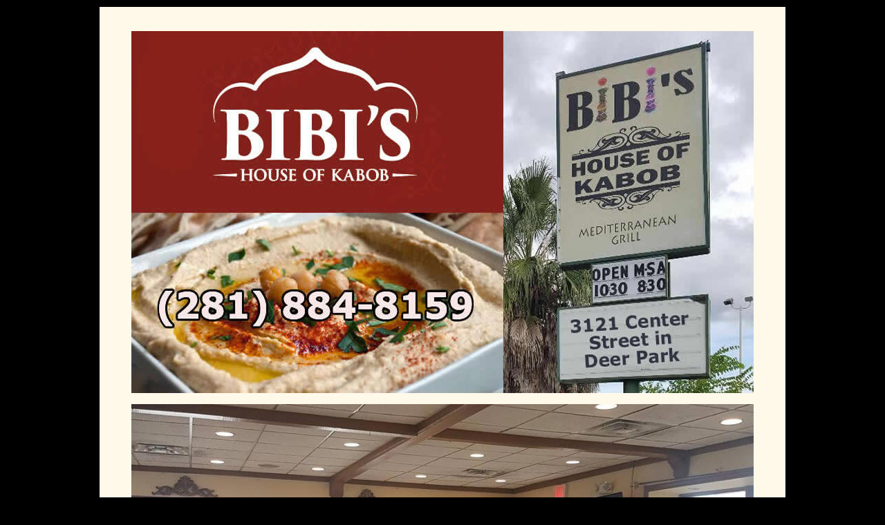

--- FILE ---
content_type: text/html
request_url: http://themilkywaypost.com/bus_cou_bibishouseofkabob.htm
body_size: 5224
content:
<html>

<head>
<meta http-equiv="Content-Language" content="en-us">
<meta http-equiv="Content-Type" content="text/html; charset=windows-1252">
<title>Coupon</title>
<script language="JavaScript" fptype="dynamicanimation">
<!--
function dynAnimation() {}
function clickSwapImg() {}
//-->
</script>
<script language="JavaScript1.2" fptype="dynamicanimation" src="animate.js">
</script>
</head>

<body bgcolor="#000000" onload="dynAnimation()" language="Javascript1.2">

<div align="center">
	<div align="center">
		<div align="center">
			<table width="29%" style="border-width: 0px" border="1">
				<tr>
					<td style="border-style: none; border-width: medium" bgcolor="#FFF9EA">
					<p align="center">&nbsp;</p>
					<p align="center">
			<img border="0" src="mobile119.jpg" width="900" height="524"></p>
					<p align="center">
			<img border="0" src="bus_co1173.jpg" width="900" height="872"></p>
					<p align="center">
			<img src="bibi-s-house-of-kabob.jpg" alt="Persian Tea - Picture of Bibi's House of Kabob, Deer Park - Tripadvisor" width="900" height="672"></p>
					<p align="center">
			<img src="nltyr4oc1kscqlqw9s7q.jpg" alt="Bibi's House of Kabob Delivery Menu | Order Online | 3121 Center St Deer  Park | Grubhub" width="900" height="600"></p>
					<p align="center">
			<img border="0" src="bus_co1171.jpg" width="900" height="676"></p>
					<p align="center">
			<img border="0" src="bus_co1172.jpg" width="900" height="614"></p>
					<p align="center">
			<img border="0" src="bus_co1170.jpg" width="900" height="783"></p>
					<p align="center">
					<img border="0" src="bus_co88.jpg" width="900" height="364"></p>
					<p align="center">
					&nbsp;</p>
					<p align="center">
					<a onmouseover="var img=document['fpAnimswapImgFP3465'];img.imgRolln=img.src;img.src=img.lowsrc?img.lowsrc:img.getAttribute?img.getAttribute('lowsrc'):img.src;" onmouseout="document['fpAnimswapImgFP3465'].src=document['fpAnimswapImgFP3465'].imgRolln" target="blank" href="https://localstack.com/biz/bibi-s-house-of-kabob-deer-park-tx/2925489">
						<img border="0" src="but_web_nor.gif" width="440" height="200" id="fpAnimswapImgFP3465" name="fpAnimswapImgFP3465" dynamicanimation="fpAnimswapImgFP3465" lowsrc="but_web_hov.jpg"></a></p>
					<p align="center">
					&nbsp;</p>
					<p align="center">
					<img border="0" src="bus_ban_bibishouseofkabob_990_nor.jpg" width="990" height="191"></p>
					<p align="center">&nbsp;</p>
					<p align="center"><b><font face="Verdana" size="6">BIBI'S 
					HOUSE OF KABOB</font></b><font face="Verdana" size="6"><b> 
					MEDITERRANEAN GRILL<br></b>3121 Center St. <br>(just North of 
					Pasadena Blvd.) <br>
					Deer Park, TX 77536<br>
					(281) 884-8159</font></p>
					<p align="center">&nbsp;</p>
					<p align="center">
<font face="Verdana" size="7">
<img border="0" src="bor_vol_891.gif" width="900" height="10"></font></p>
					<p align="center">&nbsp;</p>
					<p align="center"><img border="0" src="bus_co84.gif"></p>
					<p align="center">&nbsp;</p>
					<p align="center">
<font face="Verdana" size="7">
<img border="0" src="bor_vol_891.gif" width="900" height="10"></font></p>
					<p align="center">&nbsp;</p>
					<p align="center"><font face="Verdana" size="7"><u>Redeem 
					with Cell Phone Only</u>. </font></p>
					<p align="center"><font face="Verdana" size="7">To Redeem 
					Coupon, <b><font color="#996600">You Must Have a Valid 
					Subscription Receipt</font><font color="#cc9900"> </font></b></font></p>
					<p align="center"><font face="Verdana" size="7"><b>(<font color="#FF00FF">pink</font> or
					<font color="#FFCC00">yellow</font>).</b> </font></p>
					<p align="center"><font face="Verdana" size="7">Only One Coupon Redemption Per Customer. This Coupon Expires Daily.</font></p>
					<p align="center">&nbsp;</p>
					<p align="center">
<font face="Verdana" size="7">
<img border="0" src="bor_vol_891.gif" width="900" height="10"></font></p>
					<p align="center">&nbsp;</p>
								<p align="center">
								<img border="0" src="bus_co115.gif"></p>
								<p align="center"><b>
								<font face="Times New Roman">&nbsp; </font></b></p>
								<p align="center">
<font face="Verdana" size="7">
<img border="0" src="bor_vol_891.gif" width="900" height="10"></font></p>
								<p align="center">&nbsp;</p>
					<p align="center">
								&nbsp;</p>
					<p align="center">&nbsp;</p>
								<p align="center">
	<font face="Verdana">
	<a onmouseover="var img=document['fpAnimswapImgFP5836'];img.imgRolln=img.src;img.src=img.lowsrc?img.lowsrc:img.getAttribute?img.getAttribute('lowsrc'):img.src;" onmouseout="document['fpAnimswapImgFP5836'].src=document['fpAnimswapImgFP5836'].imgRolln" target="blank" href="music_brickandmortar_bibishouseofkabob_acoustic.m4a">
<img border="0" src="but_mus_aco_nor.gif" width="900" height="91" id="fpAnimswapImgFP5836" name="fpAnimswapImgFP5836" dynamicanimation="fpAnimswapImgFP5836" lowsrc="but_mus_aco_hov.gif"></a></font></p>
					<p align="center">&nbsp;</p>
					</td>
				</tr>
			</table>

			<p align="center">&nbsp;</div></div>

	</div>

</body>

</html>